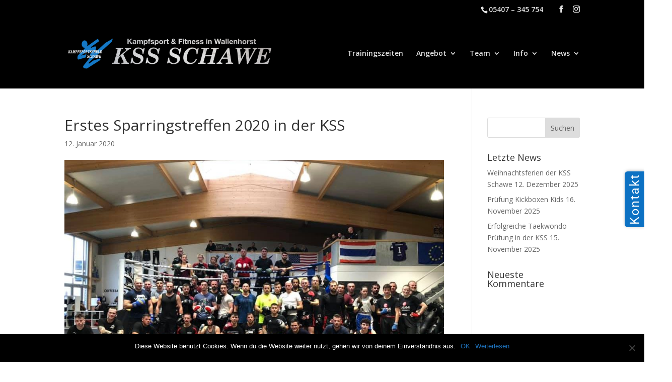

--- FILE ---
content_type: text/css
request_url: https://www.kss-schawe.de/wp-content/plugins/codecanyon-6WW09CAx-floating-side-tab-pro/icon-picker/assets/stylesheets/material-icons.css?ver=1.0.1
body_size: 3653
content:
/**
 * Minified by jsDelivr using clean-css v5.3.2.
 * Original file: /npm/material-icons@1.13.12/iconfont/material-icons.css
 *
 * Do NOT use SRI with dynamically generated files! More information: https://www.jsdelivr.com/using-sri-with-dynamic-files
 */
@font-face {
  font-family: "Material Icons";
  font-style: normal;
  font-weight: 400;
  font-display: block;
  src: url("../fonts/material-icons.woff2") format("woff2"),
    url("../fonts/material-icons.woff") format("woff");
}
.material-icons {
  font-family: "Material Icons";
  font-weight: 400;
  font-style: normal;
  font-size: 24px;
  line-height: 1;
  letter-spacing: normal;
  text-transform: none;
  display: inline-block;
  white-space: nowrap;
  word-wrap: normal;
  direction: ltr;
  -webkit-font-smoothing: antialiased;
  -moz-osx-font-smoothing: grayscale;
  text-rendering: optimizeLegibility;
  font-feature-settings: "liga";
}
@font-face {
  font-family: "Material Icons Outlined";
  font-style: normal;
  font-weight: 400;
  font-display: block;
  src: url("../fonts/material-icons-outlined.woff2") format("woff2"),
    url("../fonts/material-icons-outlined.woff") format("woff");
}
.material-icons-outlined {
  font-family: "Material Icons Outlined";
  font-weight: 400;
  font-style: normal;
  font-size: 24px;
  line-height: 1;
  letter-spacing: normal;
  text-transform: none;
  display: inline-block;
  white-space: nowrap;
  word-wrap: normal;
  direction: ltr;
  -webkit-font-smoothing: antialiased;
  -moz-osx-font-smoothing: grayscale;
  text-rendering: optimizeLegibility;
  font-feature-settings: "liga";
}
@font-face {
  font-family: "Material Icons Round";
  font-style: normal;
  font-weight: 400;
  font-display: block;
  src: url("../fonts/material-icons-round.woff2") format("woff2"),
    url("../fonts/material-icons-round.woff") format("woff");
}
.material-icons-round {
  font-family: "Material Icons Round";
  font-weight: 400;
  font-style: normal;
  font-size: 24px;
  line-height: 1;
  letter-spacing: normal;
  text-transform: none;
  display: inline-block;
  white-space: nowrap;
  word-wrap: normal;
  direction: ltr;
  -webkit-font-smoothing: antialiased;
  -moz-osx-font-smoothing: grayscale;
  text-rendering: optimizeLegibility;
  font-feature-settings: "liga";
}
@font-face {
  font-family: "Material Icons Sharp";
  font-style: normal;
  font-weight: 400;
  font-display: block;
  src: url("../fonts/material-icons-sharp.woff2") format("woff2"),
    url("../fonts/material-icons-sharp.woff") format("woff");
}
.material-icons-sharp {
  font-family: "Material Icons Sharp";
  font-weight: 400;
  font-style: normal;
  font-size: 24px;
  line-height: 1;
  letter-spacing: normal;
  text-transform: none;
  display: inline-block;
  white-space: nowrap;
  word-wrap: normal;
  direction: ltr;
  -webkit-font-smoothing: antialiased;
  -moz-osx-font-smoothing: grayscale;
  text-rendering: optimizeLegibility;
  font-feature-settings: "liga";
}
@font-face {
  font-family: "Material Icons Two Tone";
  font-style: normal;
  font-weight: 400;
  font-display: block;
  src: url("../fonts/material-icons-two-tone.woff2") format("woff2"),
    url("../fonts/material-icons-two-tone.woff") format("woff");
}
.material-icons-two-tone {
  font-family: "Material Icons Two Tone";
  font-weight: 400;
  font-style: normal;
  font-size: 24px;
  line-height: 1;
  letter-spacing: normal;
  text-transform: none;
  display: inline-block;
  white-space: nowrap;
  word-wrap: normal;
  direction: ltr;
  -webkit-font-smoothing: antialiased;
  -moz-osx-font-smoothing: grayscale;
  text-rendering: optimizeLegibility;
  font-feature-settings: "liga";
}
/*# sourceMappingURL=/sm/bbbc2d516183bb512021066511fdd7d36c6c1e5a92ab584abf71705c7bd04718.map */


--- FILE ---
content_type: text/plain
request_url: https://www.google-analytics.com/j/collect?v=1&_v=j102&a=1305008563&t=pageview&_s=1&dl=https%3A%2F%2Fwww.kss-schawe.de%2Ferstes-sparringstreffen-2020-in-der-kss%2F&ul=en-us%40posix&dt=Erstes%20Sparringstreffen%202020%20in%20der%20KSS%20-%20KSS-Schawe&sr=1280x720&vp=1280x720&_u=IEBAAEABAAAAACAAI~&jid=2088888820&gjid=1406866884&cid=1540860432.1768748674&tid=UA-59297212-1&_gid=1339346604.1768748674&_r=1&_slc=1&z=167921359
body_size: -450
content:
2,cG-30LX2PD2SW